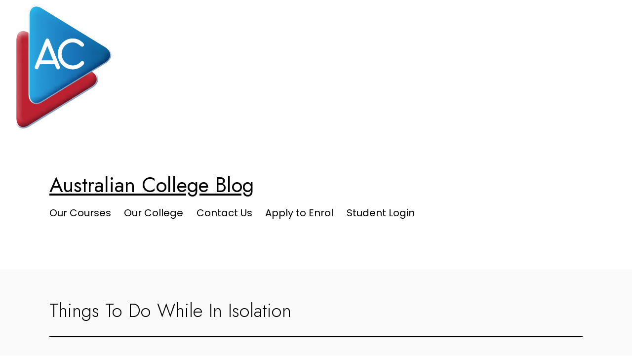

--- FILE ---
content_type: text/html; charset=UTF-8
request_url: https://blog.australiancollege.edu.au/things-to-do-while-in-isolation/
body_size: 14485
content:
<!doctype html>
<html lang="en-AU" >
<head>
	<meta charset="UTF-8" />
	<meta name="viewport" content="width=device-width, initial-scale=1" />
	    <link rel="stylesheet" href="https://www.australiancollege.edu.au/templates/australiancollege/css/australiancollege.css">
	<meta name='robots' content='noindex, nofollow' />

	<!-- This site is optimized with the Yoast SEO plugin v20.6 - https://yoast.com/wordpress/plugins/seo/ -->
	<title>Things To Do While In Isolation - Australian College Blog</title>
	<meta property="og:locale" content="en_US" />
	<meta property="og:type" content="article" />
	<meta property="og:title" content="Things To Do While In Isolation - Australian College Blog" />
	<meta property="og:description" content="Isolation requires us to stay home, not hang out with our friends, and especially not go to the pub for a beer and that weekly parmigiana special. But it&#8217;s not all doom and gloom! There are plenty of things to do at home, and our list can help inspire you. &nbsp; Exercise: Isolation Transformation! Now&hellip; Continue reading Things To Do While In Isolation" />
	<meta property="og:url" content="https://blog.australiancollege.edu.au/things-to-do-while-in-isolation/" />
	<meta property="og:site_name" content="Australian College Blog" />
	<meta property="article:published_time" content="2020-04-30T13:00:00+00:00" />
	<meta property="article:modified_time" content="2021-11-12T02:51:41+00:00" />
	<meta property="og:image" content="https://www.australiancollege.edu.au/images/blog/images/189/ThingsToWhileInIsolation-May2020-v2.png" />
	<meta name="author" content="Australian College" />
	<meta name="twitter:card" content="summary_large_image" />
	<meta name="twitter:creator" content="@auscolwpblogadmin" />
	<meta name="twitter:label1" content="Written by" />
	<meta name="twitter:data1" content="Australian College" />
	<meta name="twitter:label2" content="Est. reading time" />
	<meta name="twitter:data2" content="3 minutes" />
	<script type="application/ld+json" class="yoast-schema-graph">{"@context":"https://schema.org","@graph":[{"@type":"WebPage","@id":"https://blog.australiancollege.edu.au/things-to-do-while-in-isolation/","url":"https://blog.australiancollege.edu.au/things-to-do-while-in-isolation/","name":"Things To Do While In Isolation - Australian College Blog","isPartOf":{"@id":"https://blog.australiancollege.edu.au/#website"},"primaryImageOfPage":{"@id":"https://blog.australiancollege.edu.au/things-to-do-while-in-isolation/#primaryimage"},"image":{"@id":"https://blog.australiancollege.edu.au/things-to-do-while-in-isolation/#primaryimage"},"thumbnailUrl":"https://www.australiancollege.edu.au/images/blog/images/189/ThingsToWhileInIsolation-May2020-v2.png","datePublished":"2020-04-30T13:00:00+00:00","dateModified":"2021-11-12T02:51:41+00:00","author":{"@id":"https://blog.australiancollege.edu.au/#/schema/person/45fb5a67aad02fadb960af87923313fe"},"breadcrumb":{"@id":"https://blog.australiancollege.edu.au/things-to-do-while-in-isolation/#breadcrumb"},"inLanguage":"en-AU","potentialAction":[{"@type":"ReadAction","target":["https://blog.australiancollege.edu.au/things-to-do-while-in-isolation/"]}]},{"@type":"ImageObject","inLanguage":"en-AU","@id":"https://blog.australiancollege.edu.au/things-to-do-while-in-isolation/#primaryimage","url":"https://www.australiancollege.edu.au/images/blog/images/189/ThingsToWhileInIsolation-May2020-v2.png","contentUrl":"https://www.australiancollege.edu.au/images/blog/images/189/ThingsToWhileInIsolation-May2020-v2.png"},{"@type":"BreadcrumbList","@id":"https://blog.australiancollege.edu.au/things-to-do-while-in-isolation/#breadcrumb","itemListElement":[{"@type":"ListItem","position":1,"name":"Home","item":"https://blog.australiancollege.edu.au/"},{"@type":"ListItem","position":2,"name":"Things To Do While In Isolation"}]},{"@type":"WebSite","@id":"https://blog.australiancollege.edu.au/#website","url":"https://blog.australiancollege.edu.au/","name":"Australian College Blog","description":"","potentialAction":[{"@type":"SearchAction","target":{"@type":"EntryPoint","urlTemplate":"https://blog.australiancollege.edu.au/?s={search_term_string}"},"query-input":"required name=search_term_string"}],"inLanguage":"en-AU"},{"@type":"Person","@id":"https://blog.australiancollege.edu.au/#/schema/person/45fb5a67aad02fadb960af87923313fe","name":"Australian College","image":{"@type":"ImageObject","inLanguage":"en-AU","@id":"https://blog.australiancollege.edu.au/#/schema/person/image/","url":"https://secure.gravatar.com/avatar/b70e4eb339b434ea4e2a019c76d340fd?s=96&d=mm&r=g","contentUrl":"https://secure.gravatar.com/avatar/b70e4eb339b434ea4e2a019c76d340fd?s=96&d=mm&r=g","caption":"Australian College"},"sameAs":["https://blog.australiancollege.edu.au","https://twitter.com/auscolwpblogadmin"],"url":"https://blog.australiancollege.edu.au/author/auscolwpblogadmin/"}]}</script>
	<!-- / Yoast SEO plugin. -->


<link rel='dns-prefetch' href='//fonts.googleapis.com' />
<link rel='dns-prefetch' href='//s.w.org' />
<link href='https://fonts.gstatic.com' crossorigin rel='preconnect' />
<link rel="alternate" type="application/rss+xml" title="Australian College Blog &raquo; Feed" href="https://blog.australiancollege.edu.au/feed/" />
<link rel="alternate" type="application/rss+xml" title="Australian College Blog &raquo; Comments Feed" href="https://blog.australiancollege.edu.au/comments/feed/" />
<script>
window._wpemojiSettings = {"baseUrl":"https:\/\/s.w.org\/images\/core\/emoji\/14.0.0\/72x72\/","ext":".png","svgUrl":"https:\/\/s.w.org\/images\/core\/emoji\/14.0.0\/svg\/","svgExt":".svg","source":{"concatemoji":"https:\/\/blog.australiancollege.edu.au\/wp-includes\/js\/wp-emoji-release.min.js?ver=6.0.11"}};
/*! This file is auto-generated */
!function(e,a,t){var n,r,o,i=a.createElement("canvas"),p=i.getContext&&i.getContext("2d");function s(e,t){var a=String.fromCharCode,e=(p.clearRect(0,0,i.width,i.height),p.fillText(a.apply(this,e),0,0),i.toDataURL());return p.clearRect(0,0,i.width,i.height),p.fillText(a.apply(this,t),0,0),e===i.toDataURL()}function c(e){var t=a.createElement("script");t.src=e,t.defer=t.type="text/javascript",a.getElementsByTagName("head")[0].appendChild(t)}for(o=Array("flag","emoji"),t.supports={everything:!0,everythingExceptFlag:!0},r=0;r<o.length;r++)t.supports[o[r]]=function(e){if(!p||!p.fillText)return!1;switch(p.textBaseline="top",p.font="600 32px Arial",e){case"flag":return s([127987,65039,8205,9895,65039],[127987,65039,8203,9895,65039])?!1:!s([55356,56826,55356,56819],[55356,56826,8203,55356,56819])&&!s([55356,57332,56128,56423,56128,56418,56128,56421,56128,56430,56128,56423,56128,56447],[55356,57332,8203,56128,56423,8203,56128,56418,8203,56128,56421,8203,56128,56430,8203,56128,56423,8203,56128,56447]);case"emoji":return!s([129777,127995,8205,129778,127999],[129777,127995,8203,129778,127999])}return!1}(o[r]),t.supports.everything=t.supports.everything&&t.supports[o[r]],"flag"!==o[r]&&(t.supports.everythingExceptFlag=t.supports.everythingExceptFlag&&t.supports[o[r]]);t.supports.everythingExceptFlag=t.supports.everythingExceptFlag&&!t.supports.flag,t.DOMReady=!1,t.readyCallback=function(){t.DOMReady=!0},t.supports.everything||(n=function(){t.readyCallback()},a.addEventListener?(a.addEventListener("DOMContentLoaded",n,!1),e.addEventListener("load",n,!1)):(e.attachEvent("onload",n),a.attachEvent("onreadystatechange",function(){"complete"===a.readyState&&t.readyCallback()})),(e=t.source||{}).concatemoji?c(e.concatemoji):e.wpemoji&&e.twemoji&&(c(e.twemoji),c(e.wpemoji)))}(window,document,window._wpemojiSettings);
</script>
<style>
img.wp-smiley,
img.emoji {
	display: inline !important;
	border: none !important;
	box-shadow: none !important;
	height: 1em !important;
	width: 1em !important;
	margin: 0 0.07em !important;
	vertical-align: -0.1em !important;
	background: none !important;
	padding: 0 !important;
}
</style>
	<link rel='stylesheet' id='sbi_styles-css'  href='https://blog.australiancollege.edu.au/wp-content/plugins/instagram-feed/css/sbi-styles.min.css?ver=6.0.6' media='all' />
<link rel='stylesheet' id='wp-block-library-css'  href='https://blog.australiancollege.edu.au/wp-includes/css/dist/block-library/style.min.css?ver=6.0.11' media='all' />
<style id='wp-block-library-theme-inline-css'>
.wp-block-audio figcaption{color:#555;font-size:13px;text-align:center}.is-dark-theme .wp-block-audio figcaption{color:hsla(0,0%,100%,.65)}.wp-block-code{border:1px solid #ccc;border-radius:4px;font-family:Menlo,Consolas,monaco,monospace;padding:.8em 1em}.wp-block-embed figcaption{color:#555;font-size:13px;text-align:center}.is-dark-theme .wp-block-embed figcaption{color:hsla(0,0%,100%,.65)}.blocks-gallery-caption{color:#555;font-size:13px;text-align:center}.is-dark-theme .blocks-gallery-caption{color:hsla(0,0%,100%,.65)}.wp-block-image figcaption{color:#555;font-size:13px;text-align:center}.is-dark-theme .wp-block-image figcaption{color:hsla(0,0%,100%,.65)}.wp-block-pullquote{border-top:4px solid;border-bottom:4px solid;margin-bottom:1.75em;color:currentColor}.wp-block-pullquote__citation,.wp-block-pullquote cite,.wp-block-pullquote footer{color:currentColor;text-transform:uppercase;font-size:.8125em;font-style:normal}.wp-block-quote{border-left:.25em solid;margin:0 0 1.75em;padding-left:1em}.wp-block-quote cite,.wp-block-quote footer{color:currentColor;font-size:.8125em;position:relative;font-style:normal}.wp-block-quote.has-text-align-right{border-left:none;border-right:.25em solid;padding-left:0;padding-right:1em}.wp-block-quote.has-text-align-center{border:none;padding-left:0}.wp-block-quote.is-large,.wp-block-quote.is-style-large,.wp-block-quote.is-style-plain{border:none}.wp-block-search .wp-block-search__label{font-weight:700}:where(.wp-block-group.has-background){padding:1.25em 2.375em}.wp-block-separator.has-css-opacity{opacity:.4}.wp-block-separator{border:none;border-bottom:2px solid;margin-left:auto;margin-right:auto}.wp-block-separator.has-alpha-channel-opacity{opacity:1}.wp-block-separator:not(.is-style-wide):not(.is-style-dots){width:100px}.wp-block-separator.has-background:not(.is-style-dots){border-bottom:none;height:1px}.wp-block-separator.has-background:not(.is-style-wide):not(.is-style-dots){height:2px}.wp-block-table thead{border-bottom:3px solid}.wp-block-table tfoot{border-top:3px solid}.wp-block-table td,.wp-block-table th{padding:.5em;border:1px solid;word-break:normal}.wp-block-table figcaption{color:#555;font-size:13px;text-align:center}.is-dark-theme .wp-block-table figcaption{color:hsla(0,0%,100%,.65)}.wp-block-video figcaption{color:#555;font-size:13px;text-align:center}.is-dark-theme .wp-block-video figcaption{color:hsla(0,0%,100%,.65)}.wp-block-template-part.has-background{padding:1.25em 2.375em;margin-top:0;margin-bottom:0}
</style>
<style id='global-styles-inline-css'>
body{--wp--preset--color--black: #000000;--wp--preset--color--cyan-bluish-gray: #abb8c3;--wp--preset--color--white: #FFFFFF;--wp--preset--color--pale-pink: #f78da7;--wp--preset--color--vivid-red: #cf2e2e;--wp--preset--color--luminous-vivid-orange: #ff6900;--wp--preset--color--luminous-vivid-amber: #fcb900;--wp--preset--color--light-green-cyan: #7bdcb5;--wp--preset--color--vivid-green-cyan: #00d084;--wp--preset--color--pale-cyan-blue: #8ed1fc;--wp--preset--color--vivid-cyan-blue: #0693e3;--wp--preset--color--vivid-purple: #9b51e0;--wp--preset--color--dark-gray: #28303D;--wp--preset--color--gray: #39414D;--wp--preset--color--green: #D1E4DD;--wp--preset--color--blue: #D1DFE4;--wp--preset--color--purple: #D1D1E4;--wp--preset--color--red: #E4D1D1;--wp--preset--color--orange: #E4DAD1;--wp--preset--color--yellow: #EEEADD;--wp--preset--gradient--vivid-cyan-blue-to-vivid-purple: linear-gradient(135deg,rgba(6,147,227,1) 0%,rgb(155,81,224) 100%);--wp--preset--gradient--light-green-cyan-to-vivid-green-cyan: linear-gradient(135deg,rgb(122,220,180) 0%,rgb(0,208,130) 100%);--wp--preset--gradient--luminous-vivid-amber-to-luminous-vivid-orange: linear-gradient(135deg,rgba(252,185,0,1) 0%,rgba(255,105,0,1) 100%);--wp--preset--gradient--luminous-vivid-orange-to-vivid-red: linear-gradient(135deg,rgba(255,105,0,1) 0%,rgb(207,46,46) 100%);--wp--preset--gradient--very-light-gray-to-cyan-bluish-gray: linear-gradient(135deg,rgb(238,238,238) 0%,rgb(169,184,195) 100%);--wp--preset--gradient--cool-to-warm-spectrum: linear-gradient(135deg,rgb(74,234,220) 0%,rgb(151,120,209) 20%,rgb(207,42,186) 40%,rgb(238,44,130) 60%,rgb(251,105,98) 80%,rgb(254,248,76) 100%);--wp--preset--gradient--blush-light-purple: linear-gradient(135deg,rgb(255,206,236) 0%,rgb(152,150,240) 100%);--wp--preset--gradient--blush-bordeaux: linear-gradient(135deg,rgb(254,205,165) 0%,rgb(254,45,45) 50%,rgb(107,0,62) 100%);--wp--preset--gradient--luminous-dusk: linear-gradient(135deg,rgb(255,203,112) 0%,rgb(199,81,192) 50%,rgb(65,88,208) 100%);--wp--preset--gradient--pale-ocean: linear-gradient(135deg,rgb(255,245,203) 0%,rgb(182,227,212) 50%,rgb(51,167,181) 100%);--wp--preset--gradient--electric-grass: linear-gradient(135deg,rgb(202,248,128) 0%,rgb(113,206,126) 100%);--wp--preset--gradient--midnight: linear-gradient(135deg,rgb(2,3,129) 0%,rgb(40,116,252) 100%);--wp--preset--gradient--purple-to-yellow: linear-gradient(160deg, #D1D1E4 0%, #EEEADD 100%);--wp--preset--gradient--yellow-to-purple: linear-gradient(160deg, #EEEADD 0%, #D1D1E4 100%);--wp--preset--gradient--green-to-yellow: linear-gradient(160deg, #D1E4DD 0%, #EEEADD 100%);--wp--preset--gradient--yellow-to-green: linear-gradient(160deg, #EEEADD 0%, #D1E4DD 100%);--wp--preset--gradient--red-to-yellow: linear-gradient(160deg, #E4D1D1 0%, #EEEADD 100%);--wp--preset--gradient--yellow-to-red: linear-gradient(160deg, #EEEADD 0%, #E4D1D1 100%);--wp--preset--gradient--purple-to-red: linear-gradient(160deg, #D1D1E4 0%, #E4D1D1 100%);--wp--preset--gradient--red-to-purple: linear-gradient(160deg, #E4D1D1 0%, #D1D1E4 100%);--wp--preset--duotone--dark-grayscale: url('#wp-duotone-dark-grayscale');--wp--preset--duotone--grayscale: url('#wp-duotone-grayscale');--wp--preset--duotone--purple-yellow: url('#wp-duotone-purple-yellow');--wp--preset--duotone--blue-red: url('#wp-duotone-blue-red');--wp--preset--duotone--midnight: url('#wp-duotone-midnight');--wp--preset--duotone--magenta-yellow: url('#wp-duotone-magenta-yellow');--wp--preset--duotone--purple-green: url('#wp-duotone-purple-green');--wp--preset--duotone--blue-orange: url('#wp-duotone-blue-orange');--wp--preset--font-size--small: 18px;--wp--preset--font-size--medium: 20px;--wp--preset--font-size--large: 24px;--wp--preset--font-size--x-large: 42px;--wp--preset--font-size--extra-small: 16px;--wp--preset--font-size--normal: 20px;--wp--preset--font-size--extra-large: 40px;--wp--preset--font-size--huge: 96px;--wp--preset--font-size--gigantic: 144px;}.has-black-color{color: var(--wp--preset--color--black) !important;}.has-cyan-bluish-gray-color{color: var(--wp--preset--color--cyan-bluish-gray) !important;}.has-white-color{color: var(--wp--preset--color--white) !important;}.has-pale-pink-color{color: var(--wp--preset--color--pale-pink) !important;}.has-vivid-red-color{color: var(--wp--preset--color--vivid-red) !important;}.has-luminous-vivid-orange-color{color: var(--wp--preset--color--luminous-vivid-orange) !important;}.has-luminous-vivid-amber-color{color: var(--wp--preset--color--luminous-vivid-amber) !important;}.has-light-green-cyan-color{color: var(--wp--preset--color--light-green-cyan) !important;}.has-vivid-green-cyan-color{color: var(--wp--preset--color--vivid-green-cyan) !important;}.has-pale-cyan-blue-color{color: var(--wp--preset--color--pale-cyan-blue) !important;}.has-vivid-cyan-blue-color{color: var(--wp--preset--color--vivid-cyan-blue) !important;}.has-vivid-purple-color{color: var(--wp--preset--color--vivid-purple) !important;}.has-black-background-color{background-color: var(--wp--preset--color--black) !important;}.has-cyan-bluish-gray-background-color{background-color: var(--wp--preset--color--cyan-bluish-gray) !important;}.has-white-background-color{background-color: var(--wp--preset--color--white) !important;}.has-pale-pink-background-color{background-color: var(--wp--preset--color--pale-pink) !important;}.has-vivid-red-background-color{background-color: var(--wp--preset--color--vivid-red) !important;}.has-luminous-vivid-orange-background-color{background-color: var(--wp--preset--color--luminous-vivid-orange) !important;}.has-luminous-vivid-amber-background-color{background-color: var(--wp--preset--color--luminous-vivid-amber) !important;}.has-light-green-cyan-background-color{background-color: var(--wp--preset--color--light-green-cyan) !important;}.has-vivid-green-cyan-background-color{background-color: var(--wp--preset--color--vivid-green-cyan) !important;}.has-pale-cyan-blue-background-color{background-color: var(--wp--preset--color--pale-cyan-blue) !important;}.has-vivid-cyan-blue-background-color{background-color: var(--wp--preset--color--vivid-cyan-blue) !important;}.has-vivid-purple-background-color{background-color: var(--wp--preset--color--vivid-purple) !important;}.has-black-border-color{border-color: var(--wp--preset--color--black) !important;}.has-cyan-bluish-gray-border-color{border-color: var(--wp--preset--color--cyan-bluish-gray) !important;}.has-white-border-color{border-color: var(--wp--preset--color--white) !important;}.has-pale-pink-border-color{border-color: var(--wp--preset--color--pale-pink) !important;}.has-vivid-red-border-color{border-color: var(--wp--preset--color--vivid-red) !important;}.has-luminous-vivid-orange-border-color{border-color: var(--wp--preset--color--luminous-vivid-orange) !important;}.has-luminous-vivid-amber-border-color{border-color: var(--wp--preset--color--luminous-vivid-amber) !important;}.has-light-green-cyan-border-color{border-color: var(--wp--preset--color--light-green-cyan) !important;}.has-vivid-green-cyan-border-color{border-color: var(--wp--preset--color--vivid-green-cyan) !important;}.has-pale-cyan-blue-border-color{border-color: var(--wp--preset--color--pale-cyan-blue) !important;}.has-vivid-cyan-blue-border-color{border-color: var(--wp--preset--color--vivid-cyan-blue) !important;}.has-vivid-purple-border-color{border-color: var(--wp--preset--color--vivid-purple) !important;}.has-vivid-cyan-blue-to-vivid-purple-gradient-background{background: var(--wp--preset--gradient--vivid-cyan-blue-to-vivid-purple) !important;}.has-light-green-cyan-to-vivid-green-cyan-gradient-background{background: var(--wp--preset--gradient--light-green-cyan-to-vivid-green-cyan) !important;}.has-luminous-vivid-amber-to-luminous-vivid-orange-gradient-background{background: var(--wp--preset--gradient--luminous-vivid-amber-to-luminous-vivid-orange) !important;}.has-luminous-vivid-orange-to-vivid-red-gradient-background{background: var(--wp--preset--gradient--luminous-vivid-orange-to-vivid-red) !important;}.has-very-light-gray-to-cyan-bluish-gray-gradient-background{background: var(--wp--preset--gradient--very-light-gray-to-cyan-bluish-gray) !important;}.has-cool-to-warm-spectrum-gradient-background{background: var(--wp--preset--gradient--cool-to-warm-spectrum) !important;}.has-blush-light-purple-gradient-background{background: var(--wp--preset--gradient--blush-light-purple) !important;}.has-blush-bordeaux-gradient-background{background: var(--wp--preset--gradient--blush-bordeaux) !important;}.has-luminous-dusk-gradient-background{background: var(--wp--preset--gradient--luminous-dusk) !important;}.has-pale-ocean-gradient-background{background: var(--wp--preset--gradient--pale-ocean) !important;}.has-electric-grass-gradient-background{background: var(--wp--preset--gradient--electric-grass) !important;}.has-midnight-gradient-background{background: var(--wp--preset--gradient--midnight) !important;}.has-small-font-size{font-size: var(--wp--preset--font-size--small) !important;}.has-medium-font-size{font-size: var(--wp--preset--font-size--medium) !important;}.has-large-font-size{font-size: var(--wp--preset--font-size--large) !important;}.has-x-large-font-size{font-size: var(--wp--preset--font-size--x-large) !important;}
</style>
<link rel='stylesheet' id='twenty-twenty-one-style-css'  href='https://blog.australiancollege.edu.au/wp-content/themes/twentytwentyone/style.css?ver=1.0.0' media='all' />
<style id='twenty-twenty-one-style-inline-css'>
:root{--global--color-background: #ffffff;--global--color-primary: #000;--global--color-secondary: #000;--button--color-background: #000;--button--color-text-hover: #000;}
</style>
<link rel='stylesheet' id='australian-college-style-css'  href='https://blog.australiancollege.edu.au/wp-content/themes/australiancollege/style.css?ver=1.0.0' media='all' />
<link rel='stylesheet' id='twenty-twenty-one-print-style-css'  href='https://blog.australiancollege.edu.au/wp-content/themes/twentytwentyone/assets/css/print.css?ver=1.0.0' media='print' />
<link rel='stylesheet' id='olympus-google-fonts-css'  href='https://fonts.googleapis.com/css?family=Poppins%3A100%2C200%2C300%2C400%2C500%2C600%2C700%2C800%2C900%2C100i%2C200i%2C300i%2C400i%2C500i%2C600i%2C700i%2C800i%2C900i%7CJost%3A100%2C200%2C300%2C400%2C500%2C600%2C700%2C800%2C900%2C100i%2C200i%2C300i%2C400i%2C500i%2C600i%2C700i%2C800i%2C900i&#038;display=swap&#038;subset=all&#038;ver=3.0.20' media='all' />
<link rel="https://api.w.org/" href="https://blog.australiancollege.edu.au/wp-json/" /><link rel="alternate" type="application/json" href="https://blog.australiancollege.edu.au/wp-json/wp/v2/posts/212" /><link rel="EditURI" type="application/rsd+xml" title="RSD" href="https://blog.australiancollege.edu.au/xmlrpc.php?rsd" />
<link rel="wlwmanifest" type="application/wlwmanifest+xml" href="https://blog.australiancollege.edu.au/wp-includes/wlwmanifest.xml" /> 
<meta name="generator" content="WordPress 6.0.11" />
<link rel='shortlink' href='https://blog.australiancollege.edu.au/?p=212' />
<link rel="alternate" type="application/json+oembed" href="https://blog.australiancollege.edu.au/wp-json/oembed/1.0/embed?url=https%3A%2F%2Fblog.australiancollege.edu.au%2Fthings-to-do-while-in-isolation%2F" />
<link rel="alternate" type="text/xml+oembed" href="https://blog.australiancollege.edu.au/wp-json/oembed/1.0/embed?url=https%3A%2F%2Fblog.australiancollege.edu.au%2Fthings-to-do-while-in-isolation%2F&#038;format=xml" />
<style id="custom-background-css">
body.custom-background { background-color: #ffffff; }
</style>
	<link rel="icon" href="https://blog.australiancollege.edu.au/wp-content/uploads/2021/07/cropped-AC-325x325-1-32x32.png" sizes="32x32" />
<link rel="icon" href="https://blog.australiancollege.edu.au/wp-content/uploads/2021/07/cropped-AC-325x325-1-192x192.png" sizes="192x192" />
<link rel="apple-touch-icon" href="https://blog.australiancollege.edu.au/wp-content/uploads/2021/07/cropped-AC-325x325-1-180x180.png" />
<meta name="msapplication-TileImage" content="https://blog.australiancollege.edu.au/wp-content/uploads/2021/07/cropped-AC-325x325-1-270x270.png" />
		<style id="wp-custom-css">
			.post p {
	font-size: 0.8em;
	line-height:1.8;}

.post ul { 
	margin: 0; 
	padding: 0 30px;line-height:1.8;}

.post li {
	font-size: 0.8em;
	margin: 0;}		</style>
			<!-- Fonts Plugin CSS - https://fontsplugin.com/ -->
	<style>
		:root {
--font-base: Poppins;
--font-headings: Jost;
--font-input: Poppins;
}
body, #content, .entry-content, .post-content, .page-content, .post-excerpt, .entry-summary, .entry-excerpt, .widget-area, .widget, .sidebar, #sidebar, footer, .footer, #footer, .site-footer {
font-family: "Poppins" !important;
 }
#site-title, .site-title, #site-title a, .site-title a, .entry-title, .entry-title a, h1, h2, h3, h4, h5, h6, .widget-title {
font-family: "Jost" !important;
 }
button, .button, input, select, textarea, .wp-block-button, .wp-block-button__link {
font-family: "Poppins" !important;
 }
.entry-content, .entry-content p, .post-content, .page-content, .post-excerpt, .entry-summary, .entry-excerpt, .excerpt, .excerpt p, .type-post p, .type-page p {
font-family: "Poppins" !important;
 }
	</style>
	<!-- Fonts Plugin CSS -->
	</head>

<body class="post-template-default single single-post postid-212 single-format-standard custom-background wp-embed-responsive is-light-theme has-background-white no-js singular has-main-navigation">
<svg xmlns="http://www.w3.org/2000/svg" viewBox="0 0 0 0" width="0" height="0" focusable="false" role="none" style="visibility: hidden; position: absolute; left: -9999px; overflow: hidden;" ><defs><filter id="wp-duotone-dark-grayscale"><feColorMatrix color-interpolation-filters="sRGB" type="matrix" values=" .299 .587 .114 0 0 .299 .587 .114 0 0 .299 .587 .114 0 0 .299 .587 .114 0 0 " /><feComponentTransfer color-interpolation-filters="sRGB" ><feFuncR type="table" tableValues="0 0.49803921568627" /><feFuncG type="table" tableValues="0 0.49803921568627" /><feFuncB type="table" tableValues="0 0.49803921568627" /><feFuncA type="table" tableValues="1 1" /></feComponentTransfer><feComposite in2="SourceGraphic" operator="in" /></filter></defs></svg><svg xmlns="http://www.w3.org/2000/svg" viewBox="0 0 0 0" width="0" height="0" focusable="false" role="none" style="visibility: hidden; position: absolute; left: -9999px; overflow: hidden;" ><defs><filter id="wp-duotone-grayscale"><feColorMatrix color-interpolation-filters="sRGB" type="matrix" values=" .299 .587 .114 0 0 .299 .587 .114 0 0 .299 .587 .114 0 0 .299 .587 .114 0 0 " /><feComponentTransfer color-interpolation-filters="sRGB" ><feFuncR type="table" tableValues="0 1" /><feFuncG type="table" tableValues="0 1" /><feFuncB type="table" tableValues="0 1" /><feFuncA type="table" tableValues="1 1" /></feComponentTransfer><feComposite in2="SourceGraphic" operator="in" /></filter></defs></svg><svg xmlns="http://www.w3.org/2000/svg" viewBox="0 0 0 0" width="0" height="0" focusable="false" role="none" style="visibility: hidden; position: absolute; left: -9999px; overflow: hidden;" ><defs><filter id="wp-duotone-purple-yellow"><feColorMatrix color-interpolation-filters="sRGB" type="matrix" values=" .299 .587 .114 0 0 .299 .587 .114 0 0 .299 .587 .114 0 0 .299 .587 .114 0 0 " /><feComponentTransfer color-interpolation-filters="sRGB" ><feFuncR type="table" tableValues="0.54901960784314 0.98823529411765" /><feFuncG type="table" tableValues="0 1" /><feFuncB type="table" tableValues="0.71764705882353 0.25490196078431" /><feFuncA type="table" tableValues="1 1" /></feComponentTransfer><feComposite in2="SourceGraphic" operator="in" /></filter></defs></svg><svg xmlns="http://www.w3.org/2000/svg" viewBox="0 0 0 0" width="0" height="0" focusable="false" role="none" style="visibility: hidden; position: absolute; left: -9999px; overflow: hidden;" ><defs><filter id="wp-duotone-blue-red"><feColorMatrix color-interpolation-filters="sRGB" type="matrix" values=" .299 .587 .114 0 0 .299 .587 .114 0 0 .299 .587 .114 0 0 .299 .587 .114 0 0 " /><feComponentTransfer color-interpolation-filters="sRGB" ><feFuncR type="table" tableValues="0 1" /><feFuncG type="table" tableValues="0 0.27843137254902" /><feFuncB type="table" tableValues="0.5921568627451 0.27843137254902" /><feFuncA type="table" tableValues="1 1" /></feComponentTransfer><feComposite in2="SourceGraphic" operator="in" /></filter></defs></svg><svg xmlns="http://www.w3.org/2000/svg" viewBox="0 0 0 0" width="0" height="0" focusable="false" role="none" style="visibility: hidden; position: absolute; left: -9999px; overflow: hidden;" ><defs><filter id="wp-duotone-midnight"><feColorMatrix color-interpolation-filters="sRGB" type="matrix" values=" .299 .587 .114 0 0 .299 .587 .114 0 0 .299 .587 .114 0 0 .299 .587 .114 0 0 " /><feComponentTransfer color-interpolation-filters="sRGB" ><feFuncR type="table" tableValues="0 0" /><feFuncG type="table" tableValues="0 0.64705882352941" /><feFuncB type="table" tableValues="0 1" /><feFuncA type="table" tableValues="1 1" /></feComponentTransfer><feComposite in2="SourceGraphic" operator="in" /></filter></defs></svg><svg xmlns="http://www.w3.org/2000/svg" viewBox="0 0 0 0" width="0" height="0" focusable="false" role="none" style="visibility: hidden; position: absolute; left: -9999px; overflow: hidden;" ><defs><filter id="wp-duotone-magenta-yellow"><feColorMatrix color-interpolation-filters="sRGB" type="matrix" values=" .299 .587 .114 0 0 .299 .587 .114 0 0 .299 .587 .114 0 0 .299 .587 .114 0 0 " /><feComponentTransfer color-interpolation-filters="sRGB" ><feFuncR type="table" tableValues="0.78039215686275 1" /><feFuncG type="table" tableValues="0 0.94901960784314" /><feFuncB type="table" tableValues="0.35294117647059 0.47058823529412" /><feFuncA type="table" tableValues="1 1" /></feComponentTransfer><feComposite in2="SourceGraphic" operator="in" /></filter></defs></svg><svg xmlns="http://www.w3.org/2000/svg" viewBox="0 0 0 0" width="0" height="0" focusable="false" role="none" style="visibility: hidden; position: absolute; left: -9999px; overflow: hidden;" ><defs><filter id="wp-duotone-purple-green"><feColorMatrix color-interpolation-filters="sRGB" type="matrix" values=" .299 .587 .114 0 0 .299 .587 .114 0 0 .299 .587 .114 0 0 .299 .587 .114 0 0 " /><feComponentTransfer color-interpolation-filters="sRGB" ><feFuncR type="table" tableValues="0.65098039215686 0.40392156862745" /><feFuncG type="table" tableValues="0 1" /><feFuncB type="table" tableValues="0.44705882352941 0.4" /><feFuncA type="table" tableValues="1 1" /></feComponentTransfer><feComposite in2="SourceGraphic" operator="in" /></filter></defs></svg><svg xmlns="http://www.w3.org/2000/svg" viewBox="0 0 0 0" width="0" height="0" focusable="false" role="none" style="visibility: hidden; position: absolute; left: -9999px; overflow: hidden;" ><defs><filter id="wp-duotone-blue-orange"><feColorMatrix color-interpolation-filters="sRGB" type="matrix" values=" .299 .587 .114 0 0 .299 .587 .114 0 0 .299 .587 .114 0 0 .299 .587 .114 0 0 " /><feComponentTransfer color-interpolation-filters="sRGB" ><feFuncR type="table" tableValues="0.098039215686275 1" /><feFuncG type="table" tableValues="0 0.66274509803922" /><feFuncB type="table" tableValues="0.84705882352941 0.41960784313725" /><feFuncA type="table" tableValues="1 1" /></feComponentTransfer><feComposite in2="SourceGraphic" operator="in" /></filter></defs></svg><div id="page" class="site">
    <a class="skip-link screen-reader-text" href="#content">Skip to content</a>
    <div class="h-menu">
        <div class="h-menu-container">
            <div class="h-logo-container">
                <a href="https://www.australiancollege.edu.au" target="_blank"><img src="https://blog.australiancollege.edu.au/wp-content/uploads/2021/08/Australian-College-Logo.webp" alt="Australian College" class="h-logo"></a>
            </div>
            <div class="h-megamenu-container">
			    <div id="js-mainnav" class="clearfix megamenu horizontal left blackwhite"></div>
	
<header id="masthead" class="site-header has-title-and-tagline has-menu" role="banner">

	

<div class="site-branding">

	
						<p class="site-title"><a href="https://blog.australiancollege.edu.au/">Australian College Blog</a></p>
			
	</div><!-- .site-branding -->
	
	<nav id="site-navigation" class="primary-navigation" role="navigation" aria-label="Primary menu">
		<div class="menu-button-container">
			<button id="primary-mobile-menu" class="button" aria-controls="primary-menu-list" aria-expanded="false">
				<span class="dropdown-icon open">Menu					<svg class="svg-icon" width="24" height="24" aria-hidden="true" role="img" focusable="false" viewBox="0 0 24 24" fill="none" xmlns="http://www.w3.org/2000/svg"><path fill-rule="evenodd" clip-rule="evenodd" d="M4.5 6H19.5V7.5H4.5V6ZM4.5 12H19.5V13.5H4.5V12ZM19.5 18H4.5V19.5H19.5V18Z" fill="currentColor"/></svg>				</span>
				<span class="dropdown-icon close">Close					<svg class="svg-icon" width="24" height="24" aria-hidden="true" role="img" focusable="false" viewBox="0 0 24 24" fill="none" xmlns="http://www.w3.org/2000/svg"><path fill-rule="evenodd" clip-rule="evenodd" d="M12 10.9394L5.53033 4.46973L4.46967 5.53039L10.9393 12.0001L4.46967 18.4697L5.53033 19.5304L12 13.0607L18.4697 19.5304L19.5303 18.4697L13.0607 12.0001L19.5303 5.53039L18.4697 4.46973L12 10.9394Z" fill="currentColor"/></svg>				</span>
			</button><!-- #primary-mobile-menu -->
		</div><!-- .menu-button-container -->
		<div class="primary-menu-container"><ul id="primary-menu-list" class="menu-wrapper"><li id="menu-item-241" class="menu-item menu-item-type-custom menu-item-object-custom menu-item-241"><a href="https://www.australiancollege.edu.au/courses">Our Courses</a></li>
<li id="menu-item-243" class="menu-item menu-item-type-custom menu-item-object-custom menu-item-243"><a href="https://www.australiancollege.edu.au/our-college">Our College</a></li>
<li id="menu-item-244" class="menu-item menu-item-type-custom menu-item-object-custom menu-item-244"><a href="https://www.australiancollege.edu.au/contact-us">Contact Us</a></li>
<li id="menu-item-245" class="menu-item menu-item-type-custom menu-item-object-custom menu-item-245"><a href="https://www.australiancollege.edu.au/online-enrolment-form">Apply to Enrol</a></li>
<li id="menu-item-249" class="menu-item menu-item-type-custom menu-item-object-custom menu-item-249"><a href="https://www.australiancollege.edu.au/our-college#current-students">Student Login</a></li>
</ul></div>	</nav><!-- #site-navigation -->

</header><!-- #masthead -->
    <div id="content" class="site-content">
	    <div id="primary" class="content-area">
		    <main id="main" class="site-main" role="main">

<article id="post-212" class="post-212 post type-post status-publish format-standard hentry category-australiancollege entry">

	<header class="entry-header alignwide">
		<h1 class="entry-title">Things To Do While In Isolation</h1>			</header><!-- .entry-header -->

	<div class="entry-content">
		<p style="line-height: 1.38; margin-top: 0pt; margin-bottom: 0pt;" dir="ltr"><span style="font-size: 12pt; font-family: 'Helvetica Neue',sans-serif; color: #000000; background-color: transparent; font-weight: 300; font-style: normal; font-variant: normal; text-decoration: none; vertical-align: baseline; white-space: pre-wrap;"><img src="https://www.australiancollege.edu.au/images/blog/images/189/ThingsToWhileInIsolation-May2020-v2.png" border="0" alt="ThingsToWhileInIsolation-May2020-v2.png" title="ThingsToWhileInIsolation-May2020-v2.png" style="display: block; margin-left: auto; margin-right: auto;" /></span></p>
<p style="line-height: 1.38; margin-top: 0pt; margin-bottom: 0pt;" dir="ltr"><span style="font-size: 12pt; font-family: 'Helvetica Neue',sans-serif; color: #000000; background-color: transparent; font-weight: 300; font-style: normal; font-variant: normal; text-decoration: none; vertical-align: baseline; white-space: pre-wrap;"></p>
<p></span></p>
<p style="line-height: 1.6560000000000001; margin-top: 0pt; margin-bottom: 0pt;" dir="ltr"><span style="font-size: 12pt; font-family: 'Helvetica Neue', sans-serif; color: #000000; background-color: transparent; font-weight: 300; font-style: normal; font-variant-ligatures: normal; font-variant-caps: normal; font-variant-east-asian: normal; font-variant-position: normal; text-decoration: none; vertical-align: baseline; white-space: pre-wrap;">Isolation requires us to stay home, not hang out with our friends, and especially not go to the pub for a beer and that weekly parmigiana special. But it&#8217;s not all doom and gloom! There are plenty of things to do at home, and our list can help inspire you.</span></p>
<p style="line-height: 1.38; margin-top: 0pt; margin-bottom: 0pt;" dir="ltr"><span style="font-size: 12pt; font-family: 'Helvetica Neue',sans-serif; color: #000000; background-color: transparent; font-weight: 300; font-style: normal; font-variant: normal; text-decoration: none; vertical-align: baseline; white-space: pre-wrap;"><strong id="docs-internal-guid-1e39c0db-7fff-0496-d973-181b9ad5de3d" style="caret-color: #000000; color: #000000; font-style: normal; font-variant-caps: normal; letter-spacing: normal; orphans: auto; text-align: start; text-indent: 0px; text-transform: none; white-space: normal; widows: auto; word-spacing: 0px; -webkit-text-size-adjust: auto; -webkit-text-stroke-width: 0px; text-decoration: none; font-weight: normal;">&nbsp;</strong></span></p>
<p style="line-height: 1.38; margin-top: 0pt; margin-bottom: 0pt;" dir="ltr"><span style="font-size: 12pt; font-family: 'Helvetica Neue', sans-serif; color: #000000; background-color: transparent; font-weight: 300; font-style: normal; font-variant-ligatures: normal; font-variant-caps: normal; font-variant-east-asian: normal; font-variant-position: normal; text-decoration: none; vertical-align: baseline; white-space: pre-wrap;"><strong>Exercise:</strong> Isolation Transformation! Now is the perfect time to get moving and &#8220;˜wow&#8217; your colleagues, family members and friends. If you don&#8217;t have access to gym equipment, don&#8217;t stress! All you need is a water bottle, sweat towel, space on the floor to move and your own body weight. Lunges, push ups, sit ups, squats, plank, star jumps, you get the idea.&nbsp;</span></p>
<p style="line-height: 1.38; margin-top: 0pt; margin-bottom: 0pt;" dir="ltr"><span style="font-size: 12pt; font-family: 'Helvetica Neue',sans-serif; color: #000000; background-color: transparent; font-weight: 300; font-style: normal; font-variant: normal; text-decoration: none; vertical-align: baseline; white-space: pre-wrap;"><strong style="caret-color: #000000; color: #000000; font-style: normal; font-variant-caps: normal; letter-spacing: normal; orphans: auto; text-align: start; text-indent: 0px; text-transform: none; white-space: normal; widows: auto; word-spacing: 0px; -webkit-text-size-adjust: auto; -webkit-text-stroke-width: 0px; text-decoration: none; font-weight: normal;">&nbsp;</strong></span></p>
<p style="line-height: 1.38; margin-top: 0pt; margin-bottom: 0pt;" dir="ltr"><span style="font-size: 12pt; font-family: 'Helvetica Neue', sans-serif; color: #000000; background-color: transparent; font-weight: 300; font-style: normal; font-variant-ligatures: normal; font-variant-caps: normal; font-variant-east-asian: normal; font-variant-position: normal; text-decoration: none; vertical-align: baseline; white-space: pre-wrap;"><strong>Do a clean out:</strong> Out with the old, in the with new! Isolation is the perfect time to go through your wardrobe and clear out those &#8220;why did I buy this&#8221; &#8220;I&#8217;ve never worn that&#8221; &#8220;these don&#8217;t fit me&#8221; items. If you haven&#8217;t worn it in over a year, it&#8217;s time to move it on!&nbsp;</span></p>
<p style="line-height: 1.38; margin-top: 0pt; margin-bottom: 0pt;" dir="ltr"><span style="font-size: 12pt; font-family: 'Helvetica Neue',sans-serif; color: #000000; background-color: transparent; font-weight: 300; font-style: normal; font-variant: normal; text-decoration: none; vertical-align: baseline; white-space: pre-wrap;"><strong style="caret-color: #000000; color: #000000; font-style: normal; font-variant-caps: normal; letter-spacing: normal; orphans: auto; text-align: start; text-indent: 0px; text-transform: none; white-space: normal; widows: auto; word-spacing: 0px; -webkit-text-size-adjust: auto; -webkit-text-stroke-width: 0px; text-decoration: none; font-weight: normal;">&nbsp;</strong></span></p>
<p style="line-height: 1.38; margin-top: 0pt; margin-bottom: 0pt;" dir="ltr"><span style="font-size: 12pt; font-family: 'Helvetica Neue', sans-serif; color: #000000; background-color: transparent; font-weight: 300; font-style: normal; font-variant-ligatures: normal; font-variant-caps: normal; font-variant-east-asian: normal; font-variant-position: normal; text-decoration: none; vertical-align: baseline; white-space: pre-wrap;"><strong>Do an online course:</strong> Lots of time spent at home has created the perfect opportunity to study online! Now is the time to develop your knowledge and skills and get qualified. Whether it&#8217;s for work or hobby purposes, online study provides safe learning from the comfort of your own home.&nbsp;</span></p>
<p style="line-height: 1.38; margin-top: 0pt; margin-bottom: 0pt;" dir="ltr"><span style="font-size: 12pt; font-family: 'Helvetica Neue',sans-serif; color: #000000; background-color: transparent; font-weight: 300; font-style: normal; font-variant: normal; text-decoration: none; vertical-align: baseline; white-space: pre-wrap;"><strong style="caret-color: #000000; color: #000000; font-style: normal; font-variant-caps: normal; letter-spacing: normal; orphans: auto; text-align: start; text-indent: 0px; text-transform: none; white-space: normal; widows: auto; word-spacing: 0px; -webkit-text-size-adjust: auto; -webkit-text-stroke-width: 0px; text-decoration: none; font-weight: normal;">&nbsp;</strong></span></p>
<p style="line-height: 1.38; margin-top: 0pt; margin-bottom: 0pt;" dir="ltr"><span style="font-size: 12pt; font-family: 'Helvetica Neue', sans-serif; color: #000000; background-color: transparent; font-weight: 300; font-style: normal; font-variant-ligatures: normal; font-variant-caps: normal; font-variant-east-asian: normal; font-variant-position: normal; text-decoration: none; vertical-align: baseline; white-space: pre-wrap;"><strong>Get crafty:</strong> Want to catch up with friends but still maintain isolation? Host a &#8220;˜cork and canvas&#8217; or &#8220;˜sip and paint&#8217; on </span><span style="font-size: 12pt; font-family: 'Helvetica Neue', sans-serif; color: #000000; background-color: transparent; font-weight: 300; font-style: italic; font-variant-ligatures: normal; font-variant-caps: normal; font-variant-east-asian: normal; font-variant-position: normal; text-decoration: none; vertical-align: baseline; white-space: pre-wrap;">Zoom</span><span style="font-size: 12pt; font-family: 'Helvetica Neue', sans-serif; color: #000000; background-color: transparent; font-weight: 300; font-style: normal; font-variant-ligatures: normal; font-variant-caps: normal; font-variant-east-asian: normal; font-variant-position: normal; text-decoration: none; vertical-align: baseline; white-space: pre-wrap;">! Get yourself some paints, brushes and a canvas (oh and some wine of course), then create a Zoom video call, where everyone can see each other and paint at the same time. Imagine a paint class online, where everyone is trying to paint the same thing at the same time. There are plenty of examples online or come up with your own canvas idea for everyone to paint (don&#8217;t forget what steps you took so you can share it with your friends).&nbsp;</span></p>
<p style="line-height: 1.38; margin-top: 0pt; margin-bottom: 0pt;" dir="ltr"><span style="font-size: 12pt; font-family: 'Helvetica Neue',sans-serif; color: #000000; background-color: transparent; font-weight: 300; font-style: normal; font-variant: normal; text-decoration: none; vertical-align: baseline; white-space: pre-wrap;"><strong style="caret-color: #000000; color: #000000; font-style: normal; font-variant-caps: normal; letter-spacing: normal; orphans: auto; text-align: start; text-indent: 0px; text-transform: none; white-space: normal; widows: auto; word-spacing: 0px; -webkit-text-size-adjust: auto; -webkit-text-stroke-width: 0px; text-decoration: none; font-weight: normal;">&nbsp;</strong></span></p>
<p style="line-height: 1.38; margin-top: 0pt; margin-bottom: 0pt;" dir="ltr"><span style="font-size: 12pt; font-family: 'Helvetica Neue', sans-serif; color: #000000; background-color: transparent; font-weight: 300; font-style: normal; font-variant-ligatures: normal; font-variant-caps: normal; font-variant-east-asian: normal; font-variant-position: normal; text-decoration: none; vertical-align: baseline; white-space: pre-wrap;"><strong>Self-care:</strong> Treat yo self! Face masks, nail polish, bubble baths, tanning, hair treatment, exfoliating, eyebrow tints, the list goes on! Take some time out to relax and nourish your body. You don&#8217;t have to spend money on expensive products, there are plenty of DIY recipes online.&nbsp;</span></p>
<p style="line-height: 1.38; margin-top: 0pt; margin-bottom: 0pt;" dir="ltr"><span style="font-size: 12pt; font-family: 'Helvetica Neue',sans-serif; color: #000000; background-color: transparent; font-weight: 300; font-style: normal; font-variant: normal; text-decoration: none; vertical-align: baseline; white-space: pre-wrap;"><strong style="caret-color: #000000; color: #000000; font-style: normal; font-variant-caps: normal; letter-spacing: normal; orphans: auto; text-align: start; text-indent: 0px; text-transform: none; white-space: normal; widows: auto; word-spacing: 0px; -webkit-text-size-adjust: auto; -webkit-text-stroke-width: 0px; text-decoration: none; font-weight: normal;">&nbsp;</strong></span></p>
<p style="line-height: 1.38; margin-top: 0pt; margin-bottom: 0pt;" dir="ltr"><span style="font-size: 12pt; font-family: 'Helvetica Neue', sans-serif; color: #000000; background-color: transparent; font-weight: 300; font-style: normal; font-variant-ligatures: normal; font-variant-caps: normal; font-variant-east-asian: normal; font-variant-position: normal; text-decoration: none; vertical-align: baseline; white-space: pre-wrap;"><strong>Learn a new language:</strong> Hola! Those countless mind-numbing hours of sitting around with nothing to do&#8230; GONE! Check out an app called &#8220;˜Duolingo&#8217; which is fun, interactive and educational. Allow the notifications to pop up and you&#8217;ll be reminded to use the app daily; you&#8217;ll be on your way to fluency in no time.</span></p>
<p style="line-height: 1.38; margin-top: 0pt; margin-bottom: 0pt;" dir="ltr">&nbsp;</p>
<div>&nbsp;</div>
<hr />
<p><span id="docs-internal-guid-4344f784-7fff-cf9a-8880-89c7d5e1bc96"><span style="font-size: 12pt; font-family: 'Helvetica Neue', sans-serif; color: #000000; background-color: transparent; font-weight: bold; font-variant-numeric: normal; font-variant-east-asian: normal; vertical-align: baseline; white-space: pre-wrap;">Discover Safe Online Learning with Australian College</span></span></p>
<p style="line-height: 1.38; margin-top: 0pt; margin-bottom: 0pt;" dir="ltr"><strong style="caret-color: #000000; color: #000000; font-style: normal; font-variant-caps: normal; letter-spacing: normal; orphans: auto; text-align: start; text-indent: 0px; text-transform: none; white-space: normal; widows: auto; word-spacing: 0px; -webkit-text-size-adjust: auto; -webkit-text-stroke-width: 0px; text-decoration: none; font-weight: normal;">&nbsp;</strong></p>
<p style="line-height: 1.56; margin-top: 0pt; margin-bottom: 0pt;" dir="ltr"><span style="font-size: 12pt; font-family: 'Helvetica Neue', sans-serif; color: #000000; background-color: transparent; font-weight: 300; font-style: normal; font-variant-ligatures: normal; font-variant-caps: normal; font-variant-east-asian: normal; font-variant-position: normal; text-decoration: none; vertical-align: baseline; white-space: pre-wrap;">Study a </span><a href="/what-does-a-nationally-recognised-accredited-course-mean" style="text-decoration: none;"><span style="font-size: 12pt; font-family: 'Helvetica Neue', sans-serif; color: #1155cc; background-color: transparent; font-weight: 300; font-style: normal; font-variant-ligatures: normal; font-variant-caps: normal; font-variant-east-asian: normal; font-variant-position: normal; text-decoration: underline; text-decoration-skip: none; vertical-align: baseline; white-space: pre-wrap;">nationally accredited</span></a><span style="font-size: 12pt; font-family: 'Helvetica Neue', sans-serif; color: #000000; background-color: transparent; font-weight: 300; font-style: normal; font-variant-ligatures: normal; font-variant-caps: normal; font-variant-east-asian: normal; font-variant-position: normal; text-decoration: none; vertical-align: baseline; white-space: pre-wrap;"> and professional online course and get </span><a href="https://www.australiancollege.edu.au/promotion" style="text-decoration: none;"><span style="font-size: 12pt; font-family: 'Helvetica Neue', sans-serif; color: #1155cc; background-color: transparent; font-weight: 300; font-style: normal; font-variant-ligatures: normal; font-variant-caps: normal; font-variant-east-asian: normal; font-variant-position: normal; text-decoration: underline; text-decoration-skip: none; vertical-align: baseline; white-space: pre-wrap;">20% off</span></a><span style="font-size: 12pt; font-family: 'Helvetica Neue', sans-serif; color: #000000; background-color: transparent; font-weight: 300; font-style: normal; font-variant-ligatures: normal; font-variant-caps: normal; font-variant-east-asian: normal; font-variant-position: normal; text-decoration: none; vertical-align: baseline; white-space: pre-wrap;">*. </span><a href="http://eepurl.com/gBHVDj" style="text-decoration: none;"><span style="font-size: 12pt; font-family: 'Helvetica Neue', sans-serif; color: #1155cc; background-color: transparent; font-weight: 300; font-style: normal; font-variant-ligatures: normal; font-variant-caps: normal; font-variant-east-asian: normal; font-variant-position: normal; text-decoration: underline; text-decoration-skip: none; vertical-align: baseline; white-space: pre-wrap;">Subscribe to our Newsletter</span></a><span style="font-size: 12pt; font-family: 'Helvetica Neue', sans-serif; color: #000000; background-color: transparent; font-weight: 300; font-style: normal; font-variant-ligatures: normal; font-variant-caps: normal; font-variant-east-asian: normal; font-variant-position: normal; text-decoration: none; vertical-align: baseline; white-space: pre-wrap;"> to receive an eVoucher that can be used on top of our monthly promotion.</span></p>
<p style="line-height: 1.38; margin-top: 0pt; margin-bottom: 0pt;" dir="ltr"><strong style="caret-color: #000000; color: #000000; font-style: normal; font-variant-caps: normal; letter-spacing: normal; orphans: auto; text-align: start; text-indent: 0px; text-transform: none; white-space: normal; widows: auto; word-spacing: 0px; -webkit-text-size-adjust: auto; -webkit-text-stroke-width: 0px; text-decoration: none; font-weight: normal;">&nbsp;</strong></p>
<p style="line-height: 1.56; margin-top: 0pt; margin-bottom: 0pt;" dir="ltr"><span style="font-size: 12pt; font-family: 'Helvetica Neue', sans-serif; color: #000000; background-color: transparent; font-weight: 300; font-style: normal; font-variant-ligatures: normal; font-variant-caps: normal; font-variant-east-asian: normal; font-variant-position: normal; text-decoration: none; vertical-align: baseline; white-space: pre-wrap;">Whether you are looking to </span><a href="/upskill-or-reskill-what-s-the-difference" style="text-decoration: none;"><span style="font-size: 12pt; font-family: 'Helvetica Neue', sans-serif; color: #1155cc; background-color: transparent; font-weight: 300; font-style: normal; font-variant-ligatures: normal; font-variant-caps: normal; font-variant-east-asian: normal; font-variant-position: normal; text-decoration: underline; text-decoration-skip: none; vertical-align: baseline; white-space: pre-wrap;">upskill or reskill</span></a><span style="font-size: 12pt; font-family: 'Helvetica Neue', sans-serif; color: #000000; background-color: transparent; font-weight: 300; font-style: normal; font-variant-ligatures: normal; font-variant-caps: normal; font-variant-east-asian: normal; font-variant-position: normal; text-decoration: none; vertical-align: baseline; white-space: pre-wrap;"> to improve your career prospects or are looking for an exciting new career opportunity, you will find a course to meet your needs in our extensive online </span><a href="https://www.australiancollege.edu.au/courses" style="text-decoration: none;"><span style="font-size: 12pt; font-family: 'Helvetica Neue', sans-serif; color: #1155cc; background-color: transparent; font-weight: 300; font-style: normal; font-variant-ligatures: normal; font-variant-caps: normal; font-variant-east-asian: normal; font-variant-position: normal; text-decoration: underline; text-decoration-skip: none; vertical-align: baseline; white-space: pre-wrap;">course catalogue</span></a><span style="font-size: 12pt; font-family: 'Helvetica Neue', sans-serif; color: #000000; background-color: transparent; font-weight: 300; font-style: normal; font-variant-ligatures: normal; font-variant-caps: normal; font-variant-east-asian: normal; font-variant-position: normal; text-decoration: none; vertical-align: baseline; white-space: pre-wrap;">.</span></p>
<p style="line-height: 1.38; margin-top: 0pt; margin-bottom: 0pt;" dir="ltr"><strong style="caret-color: #000000; color: #000000; font-style: normal; font-variant-caps: normal; letter-spacing: normal; orphans: auto; text-align: start; text-indent: 0px; text-transform: none; white-space: normal; widows: auto; word-spacing: 0px; -webkit-text-size-adjust: auto; -webkit-text-stroke-width: 0px; text-decoration: none; font-weight: normal;">&nbsp;</strong></p>
<p style="line-height: 1.56; margin-top: 0pt; margin-bottom: 0pt;" dir="ltr"><span style="font-size: 12pt; font-family: 'Helvetica Neue', sans-serif; color: #000000; background-color: transparent; font-weight: 300; font-style: normal; font-variant-ligatures: normal; font-variant-caps: normal; font-variant-east-asian: normal; font-variant-position: normal; text-decoration: none; vertical-align: baseline; white-space: pre-wrap;">*Terms &amp; Conditions Apply.</span></p>
<p style="line-height: 1.38; margin-top: 0pt; margin-bottom: 0pt;" dir="ltr">&nbsp;</p>
	</div><!-- .entry-content -->

	<footer class="entry-footer default-max-width">
		<div class="posted-by"><span class="posted-on">Published <time class="entry-date published updated" datetime="2020-04-30T23:00:00+10:00">30/04/2020</time></span><span class="byline">By <a href="https://blog.australiancollege.edu.au/author/auscolwpblogadmin/" rel="author">Australian College</a></span></div><div class="post-taxonomies"><span class="cat-links">Categorised as <a href="https://blog.australiancollege.edu.au/category/australiancollege/" rel="category tag">Australian College</a> </span></div>	</footer><!-- .entry-footer -->

				
</article><!-- #post-212 -->

	<nav class="navigation post-navigation" aria-label="Posts">
		<h2 class="screen-reader-text">Post navigation</h2>
		<div class="nav-links"><div class="nav-previous"><a href="https://blog.australiancollege.edu.au/problem-solving/" rel="prev"><p class="meta-nav"><svg class="svg-icon" width="24" height="24" aria-hidden="true" role="img" focusable="false" viewBox="0 0 24 24" fill="none" xmlns="http://www.w3.org/2000/svg"><path fill-rule="evenodd" clip-rule="evenodd" d="M20 13v-2H8l4-4-1-2-7 7 7 7 1-2-4-4z" fill="currentColor"/></svg>Previous post</p><p class="post-title">Become a Good Problem Solver</p></a></div><div class="nav-next"><a href="https://blog.australiancollege.edu.au/become-in-demand-and-valuable/" rel="next"><p class="meta-nav">Next post<svg class="svg-icon" width="24" height="24" aria-hidden="true" role="img" focusable="false" viewBox="0 0 24 24" fill="none" xmlns="http://www.w3.org/2000/svg"><path fill-rule="evenodd" clip-rule="evenodd" d="m4 13v-2h12l-4-4 1-2 7 7-7 7-1-2 4-4z" fill="currentColor"/></svg></p><p class="post-title">Become In-demand and Valuable</p></a></div></div>
	</nav>			</main><!-- #main -->
		</div><!-- #primary -->
	</div><!-- #content -->

	
	<aside class="widget-area">
		<section id="search-2" class="widget widget_search"><form role="search"  method="get" class="search-form" action="https://blog.australiancollege.edu.au/">
	<label for="search-form-1">Search&hellip;</label>
	<input type="search" id="search-form-1" class="search-field" value="" name="s" />
	<input type="submit" class="search-submit" value="Search" />
</form>
</section>
		<section id="recent-posts-2" class="widget widget_recent_entries">
		<h2 class="widget-title">Recent Posts</h2><nav aria-label="Recent Posts">
		<ul>
											<li>
					<a href="https://blog.australiancollege.edu.au/combine-patience-with-timing/">Combine Patience with Timing</a>
									</li>
											<li>
					<a href="https://blog.australiancollege.edu.au/be-the-best-version-of-yourself/">Be the Best Version of Yourself</a>
									</li>
											<li>
					<a href="https://blog.australiancollege.edu.au/are-you-planning-for-the-future/">Are You Planning for the Future?</a>
									</li>
											<li>
					<a href="https://blog.australiancollege.edu.au/turn-your-favourite-hobby-into-a-career/">Turn Your Favourite Hobby into a Career</a>
									</li>
											<li>
					<a href="https://blog.australiancollege.edu.au/reach-your-peak-performance/">Reach Your Peak Performance</a>
									</li>
					</ul>

		</nav></section><section id="block-18" class="widget widget_block">
<div class="wp-container-6 wp-block-columns">
<div class="wp-container-5 wp-block-column" style="flex-basis:100%">
<div class="wp-container-4 wp-block-group"><div class="wp-block-group__inner-container">
<div class="wp-container-3 wp-block-columns">
<div class="wp-container-2 wp-block-column" style="flex-basis:100%"><ul class="wp-block-categories-list wp-block-categories">	<li class="cat-item cat-item-19"><a href="https://blog.australiancollege.edu.au/category/advice/">Advice</a> (3)
</li>
	<li class="cat-item cat-item-1"><a href="https://blog.australiancollege.edu.au/category/australiancollege/" title="Australian College">Australian College</a> (186)
</li>
	<li class="cat-item cat-item-7"><a href="https://blog.australiancollege.edu.au/category/career-growth/">Career Growth</a> (1)
</li>
	<li class="cat-item cat-item-12"><a href="https://blog.australiancollege.edu.au/category/encouragement/">Encouragement</a> (2)
</li>
	<li class="cat-item cat-item-11"><a href="https://blog.australiancollege.edu.au/category/health-and-fitness/">Health and Fitness</a> (1)
</li>
	<li class="cat-item cat-item-21"><a href="https://blog.australiancollege.edu.au/category/personal-development/">Personal Development</a> (2)
</li>
</ul></div>
</div>
</div></div>
</div>
</div>
</section>	</aside><!-- .widget-area -->


	<footer id="colophon" class="site-footer" role="contentinfo">

					<nav aria-label="Secondary menu" class="footer-navigation">
				<ul class="footer-navigation-wrapper">
					<li id="menu-item-368" class="menu-item menu-item-type-taxonomy menu-item-object-category current-post-ancestor current-menu-parent current-post-parent menu-item-368"><a href="https://blog.australiancollege.edu.au/category/australiancollege/"><span>Australian College<p class="menu-item-description"><span>Australian College</span></p></a></li>
<li id="menu-item-367" class="menu-item menu-item-type-taxonomy menu-item-object-category menu-item-367"><a href="https://blog.australiancollege.edu.au/category/advice/"><span>Advice</a></li>
<li id="menu-item-369" class="menu-item menu-item-type-taxonomy menu-item-object-category menu-item-369"><a href="https://blog.australiancollege.edu.au/category/business/"><span>Business</a></li>
<li id="menu-item-370" class="menu-item menu-item-type-taxonomy menu-item-object-category menu-item-370"><a href="https://blog.australiancollege.edu.au/category/career-growth/"><span>Career Growth</a></li>
<li id="menu-item-371" class="menu-item menu-item-type-taxonomy menu-item-object-category menu-item-371"><a href="https://blog.australiancollege.edu.au/category/diy/"><span>DIY</a></li>
<li id="menu-item-372" class="menu-item menu-item-type-taxonomy menu-item-object-category menu-item-372"><a href="https://blog.australiancollege.edu.au/category/encouragement/"><span>Encouragement</a></li>
<li id="menu-item-373" class="menu-item menu-item-type-taxonomy menu-item-object-category menu-item-373"><a href="https://blog.australiancollege.edu.au/category/goal-setting/"><span>Goal Setting</a></li>
<li id="menu-item-374" class="menu-item menu-item-type-taxonomy menu-item-object-category menu-item-374"><a href="https://blog.australiancollege.edu.au/category/health-and-fitness/"><span>Health and Fitness</a></li>
<li id="menu-item-375" class="menu-item menu-item-type-taxonomy menu-item-object-category menu-item-375"><a href="https://blog.australiancollege.edu.au/category/leadership/"><span>Leadership</a></li>
<li id="menu-item-376" class="menu-item menu-item-type-taxonomy menu-item-object-category menu-item-376"><a href="https://blog.australiancollege.edu.au/category/lifestyle/"><span>Lifestyle</a></li>
<li id="menu-item-377" class="menu-item menu-item-type-taxonomy menu-item-object-category menu-item-377"><a href="https://blog.australiancollege.edu.au/category/news/"><span>News</a></li>
<li id="menu-item-378" class="menu-item menu-item-type-taxonomy menu-item-object-category menu-item-378"><a href="https://blog.australiancollege.edu.au/category/personal-development/"><span>Personal Development</a></li>
<li id="menu-item-379" class="menu-item menu-item-type-taxonomy menu-item-object-category menu-item-379"><a href="https://blog.australiancollege.edu.au/category/productivity/"><span>Productivity</a></li>
<li id="menu-item-380" class="menu-item menu-item-type-taxonomy menu-item-object-category menu-item-380"><a href="https://blog.australiancollege.edu.au/category/study-tips/"><span>Study Tips</a></li>
<li id="menu-item-381" class="menu-item menu-item-type-taxonomy menu-item-object-category menu-item-381"><a href="https://blog.australiancollege.edu.au/category/technology/"><span>Technology</a></li>
<li id="menu-item-382" class="menu-item menu-item-type-taxonomy menu-item-object-category menu-item-382"><a href="https://blog.australiancollege.edu.au/category/tourism-and-travel/"><span>Tourism and Travel</a></li>
				</ul><!-- .footer-navigation-wrapper -->
			</nav><!-- .footer-navigation -->
				<div class="site-info">
			<div class="site-name">
																						<a href="https://blog.australiancollege.edu.au/">Australian College Blog</a>
																		</div><!-- .site-name -->
		</div><!-- .site-info -->
    </div>
	</footer><!-- #colophon -->
</div><!-- #page -->
<div class="structure">
    <div class="custom"  >
	    <div class="f-newsletter" id="ac-newsletter">
            <div class="f-container">
                <div class="f-newsletter-heading">AC Newsletter</div>
                <div class="f-newsletter-text">Be the first to hear about course updates and educational offers</div>
                <div id="mc_embed_signup">
                    <form action="https://australiancollege.us6.list-manage.com/subscribe/post?u=7a63acbcf676dbe248dbbb75a&amp;id=1712d2387d" method="post" id="mc-embedded-subscribe-form" name="mc-embedded-subscribe-form" class="validate" target="_blank" novalidate>
                        <div id="mc_embed_signup_scroll">
                            <div class="mc-field-group"><input type="email" value="" name="EMAIL" class="email" id="mce-EMAIL" placeholder="email address"></div>
                            <div id="mce-responses" class="clear">
                                <div class="response" id="mce-error-response" style="display:none"></div>
                                <div class="response" id="mce-success-response" style="display:none"></div>
                            </div>
                            <div style="position: absolute; left: -5000px;" aria-hidden="true"><input type="text" name="b_7a63acbcf676dbe248dbbb75a_7614211a9e" tabindex="-1" value=""></div>
                            <div class="clear"><button type="submit" value="Subscribe" name="subscribe" id="mc-embedded-subscribe" class="button"><i class="fa fa-check-circle"></i> Sign me up</button></div>
                        </div>
                    </form>
                </div>
            </div>
        </div>
        <div class="f-menu">
            <div class="f-container">
                <div class="f-logo-container"><a href="https://www.australiancollege.edu.au" target="_blank"><img src="https://blog.australiancollege.edu.au/wp-content/uploads/2021/08/Australian-College-Logo.webp" alt="Australian College" class="f-logo"></a>
            </div>
            <div class="f-menu-c1">
                <h3><a style="font-weight: 600; font-size: 20px; color: #02b2de;"><span class="f-text-h3">1300 783 283</span></a></h3>
                <div class="f-menu-text">Monday - Friday</div>
                <div class="f-menu-text">9am - 5pm AEST</div>
                <h3><a href="https://www.australiancollege.edu.au/contact-us" target="_blank"><span class="f-text-h3">Contact Us</span></a></h3>
                <h3 style="margin-bottom:0px;"><span class="f-text-h3">Current Students</span></h3>
                <ul class="f-ul">
                    <li><a href="https://www.australiancollege.edu.au/creatine" target="_blank">Login to Creatine</a></li>
                    <li><a href="https://www.australiancollege.edu.au/eCampus" target="_blank">Login to eCampus</a></li>
                    <li><a href="https://www.australiancollege.edu.au/eLearning" target="_blank">Login to eLearning</a></li>
                    <li><a href="https://www.australiancollege.edu.au/cloudemy" target="_blank">Login to Cloudemy</a></li>
                </ul>
            </div>
            <div class="f-menu-c2">
                <h3><a href="https://www.australiancollege.edu.au/courses" target="_blank"><span class="f-text-h3">Faculties</span></a></h3>
                <ul class="f-ul f-faculty">
                    <li><a href="https://www.australiancollege.edu.au/accounting-and-finance" target="_blank">Accounting and Finance</a></li>
                    <li><a href="https://www.australiancollege.edu.au/business-management-and-marketing" target="_blank">Business, Management and Marketing</a></li>
                    <li><a href="https://www.australiancollege.edu.au/childcare-education-and-support" target="_blank">Childcare Education and Support</a></li>
                    <li><a href="https://www.australiancollege.edu.au/fitness-health-and-sport" target="_blank">Fitness, Health and Sport</a></li>
                    <li><a href="https://www.australiancollege.edu.au/design-and-photography" target="_blank">Design and Photography</a></li>
                    <li><a href="https://www.australiancollege.edu.au/hospitality-tourism-and-travel" target="_blank">Hospitality, Tourism and Travel</a></li>
                    <li><a href="https://www.australiancollege.edu.au/information-technology" target="_blank">Information Technology</a></li>
                    <li><a href="https://www.australiancollege.edu.au/journalism-editing-and-publishing" target="_blank">Journalism, Editing and Publishing</a></li>
                    <li><a href="https://www.australiancollege.edu.au/transport-and-logistics" target="_blank">Transport and Logistics</a></li>
                    <li><a href="https://www.australiancollege.edu.au/writing-film-and-television" target="_blank">Writing, Film and Television</a></li>
                </ul>
            </div>
            <div class="f-menu-c3">
                <div><a href="https://blog.australiancollege.edu.au"><span>Australian College Blog</span></a></div>
                <div><a href="https://www.australiancollege.edu.au/contact-us#how-to-enrol" target="_blank"><span>How to enrol</span></a></div>
                <div><a href="https://www.australiancollege.edu.au/policies-and-procedures" target="_blank"><span>Policies and Procedures</span></a></div>
                <div><a href="https://www.australiancollege.edu.au/privacy-policy" target="_blank"><span>Privacy Policy</span></a></div>
                <div><a href="https://www.australiancollege.edu.au/for-trainers" target="_blank"><span>For Trainers</span></a></div>
                <div><span>Registered Training Organisation </span><span id="f-text-value">91110</span></div>
                <div><span>ABN </span><span id="f-text-value">79 111 194 015</span></div>
                <div><span>Connect with us</span></div>
                <div id="f-icons">
                    <a href="https://www.facebook.com/AustralianCollegeAC" target="_blank"><img src="https://blog.australiancollege.edu.au/wp-content/uploads/2021/08/footer-facebook.webp" alt="Facebook" class="f-icon"></a>
                    <a href="https://twitter.com/AusCollegeAC" target="_blank"><img src="https://blog.australiancollege.edu.au/wp-content/uploads/2021/08/footer-twitter.webp" alt="Twitter" class="f-icon"></a>
                    <a href="https://www.linkedin.com/company/australiancollege" target="_blank"><img src="https://blog.australiancollege.edu.au/wp-content/uploads/2021/08/footer-linkedin.webp" alt="LinkedIn" class="f-icon"></a>
                    <a href="https://www.instagram.com/australiancollege/" target="_blank"><img src="https://blog.australiancollege.edu.au/wp-content/uploads/2021/08/footer-instagram.webp" alt="LinkedIn" class="f-icon"></a>
                </div>
            </div>
        </div>
    </div>
    <div class="f-bottom">
        <div class="f-container">
            <div class="f-bottom-text">Copyright &copy; Australian College Pty Ltd 2026</div>
        </div>
    </div>
</div>
<!-- Instagram Feed JS -->
<script type="text/javascript">
var sbiajaxurl = "https://blog.australiancollege.edu.au/wp-admin/admin-ajax.php";
</script>
<script>document.body.classList.remove("no-js");</script>	<script>
	if ( -1 !== navigator.userAgent.indexOf( 'MSIE' ) || -1 !== navigator.appVersion.indexOf( 'Trident/' ) ) {
		document.body.classList.add( 'is-IE' );
	}
	</script>
	<style>.wp-container-2 > .alignleft { float: left; margin-inline-start: 0; margin-inline-end: 2em; }.wp-container-2 > .alignright { float: right; margin-inline-start: 2em; margin-inline-end: 0; }.wp-container-2 > .aligncenter { margin-left: auto !important; margin-right: auto !important; }</style>
<style>.wp-container-3 {display: flex;gap: 2em;flex-wrap: nowrap;align-items: center;}.wp-container-3 > * { margin: 0; }</style>
<style>.wp-container-4 > .alignleft { float: left; margin-inline-start: 0; margin-inline-end: 2em; }.wp-container-4 > .alignright { float: right; margin-inline-start: 2em; margin-inline-end: 0; }.wp-container-4 > .aligncenter { margin-left: auto !important; margin-right: auto !important; }</style>
<style>.wp-container-5 > .alignleft { float: left; margin-inline-start: 0; margin-inline-end: 2em; }.wp-container-5 > .alignright { float: right; margin-inline-start: 2em; margin-inline-end: 0; }.wp-container-5 > .aligncenter { margin-left: auto !important; margin-right: auto !important; }</style>
<style>.wp-container-6 {display: flex;gap: 2em;flex-wrap: nowrap;align-items: center;}.wp-container-6 > * { margin: 0; }</style>
<script id='twenty-twenty-one-ie11-polyfills-js-after'>
( Element.prototype.matches && Element.prototype.closest && window.NodeList && NodeList.prototype.forEach ) || document.write( '<script src="https://blog.australiancollege.edu.au/wp-content/themes/twentytwentyone/assets/js/polyfills.js?ver=1.0.0"></scr' + 'ipt>' );
</script>
<script src='https://blog.australiancollege.edu.au/wp-content/themes/twentytwentyone/assets/js/primary-navigation.js?ver=1.0.0' id='twenty-twenty-one-primary-navigation-script-js'></script>
<script src='https://blog.australiancollege.edu.au/wp-content/themes/twentytwentyone/assets/js/responsive-embeds.js?ver=1.0.0' id='twenty-twenty-one-responsive-embeds-script-js'></script>
	<script>
	/(trident|msie)/i.test(navigator.userAgent)&&document.getElementById&&window.addEventListener&&window.addEventListener("hashchange",(function(){var t,e=location.hash.substring(1);/^[A-z0-9_-]+$/.test(e)&&(t=document.getElementById(e))&&(/^(?:a|select|input|button|textarea)$/i.test(t.tagName)||(t.tabIndex=-1),t.focus())}),!1);
	</script>
	<script defer src="https://static.cloudflareinsights.com/beacon.min.js/vcd15cbe7772f49c399c6a5babf22c1241717689176015" integrity="sha512-ZpsOmlRQV6y907TI0dKBHq9Md29nnaEIPlkf84rnaERnq6zvWvPUqr2ft8M1aS28oN72PdrCzSjY4U6VaAw1EQ==" data-cf-beacon='{"version":"2024.11.0","token":"30e2b3fdad9f41838f06b55231fbd40a","server_timing":{"name":{"cfCacheStatus":true,"cfEdge":true,"cfExtPri":true,"cfL4":true,"cfOrigin":true,"cfSpeedBrain":true},"location_startswith":null}}' crossorigin="anonymous"></script>
</body>
</html>


--- FILE ---
content_type: text/css
request_url: https://blog.australiancollege.edu.au/wp-content/themes/australiancollege/style.css?ver=1.0.0
body_size: 877
content:
/*
 Theme Name:   Australian College
 Theme URI:    https://blog.australiancollege.edu.au/
 Description:  Australian College Theme
 Author:       Australian College
 Author URI:   https://www.australiancollege.edu.au/
 Template:     twentytwentyone
 Version:      1.0.0
 License:      GNU General Public License v2 or later
 License URI:  http://www.gnu.org/licenses/gpl-2.0.html
 Tags:         light, dark, two-columns, right-sidebar, responsive-layout, accessibility-ready
 Text Domain:  australiancollege
*/

body {
    background-color: var(--global--color-white);
}

.site-branding > .site-title {
	text-transform: none;
	font-size: calc(1.75 * var(--branding--title--font-size));
}

@media only screen and (min-width: 482px) {
	.primary-navigation {
		margin-left: 0;
	}
}

.primary-navigation a:hover {
	text-decoration-style: solid;
}

.site-header {
	padding-bottom: calc(2 * var(--global--spacing-vertical));
}

.site-main > * {
    margin-top: 0;
    margin-bottom: 0;
}

.page-title {
	font-size: 2.2rem;
}

.page-header {
	border-bottom: 0;
}

a {
    color: #1870A8;
}

a.more-link {
    margin-left: 3%;
}

.entry-title {
    font-size: calc(0.75 * var(--entry-header--font-size));
}

article {
    padding-top: calc(3 * var(--global--spacing-vertical));
}

article:nth-child(odd) {
    background-color: #FAFAFA;
}

article:nth-child(even) {
    background-color: #F0F0F0;
}

.post-thumbnail, .entry-content .wp-audio-shortcode, .entry-content > *:not(.alignwide):not(.alignfull):not(.alignleft):not(.alignright):not(.wp-block-separator):not(.woocommerce), *[class*=inner-container] > *:not(.entry-content):not(.alignwide):not(.alignfull):not(.alignleft):not(.alignright):not(.wp-block-separator):not(.woocommerce), .default-max-width {
    margin-left: 2%;
    margin-right: 2%;
    max-width: 96%;
}

.search-result-count.default-max-width {
	margin-bottom: 2rem;
}

.post-taxonomies {
    display: none;
}

.singular .entry-title {
	font-size: calc(0.4 * var(--global--font-size-page-title));
}

.singular .entry-header {
	padding-bottom: var(--global--spacing-vertical);
	margin-bottom: calc(1.25 * var(--global--spacing-vertical));
}

.entry-title {
	color: var(--global--color-black);
}

.single .site-main > article > .entry-footer {
	margin-top: calc(1.25 * var(--global--spacing-vertical));
	padding-bottom: calc(1.25 * var(--global--spacing-vertical));
}

article.post.status-publish.entry {
	padding: 2rem 1rem 0;
}

.site-footer > .site-info .site-name {
	text-transform: none;
}

.f-menu {
	font-size: initial;
	height: 100%;
	padding-bottom: 1.4rem;
}

span.posted-on {
	font-size: 1rem;
}

span.byline {
	display: block;
	margin: 0.5rem 0 1rem 0;
	font-size: 1rem;
}

nav.navigation.post-navigation {
	margin-top: 1rem;
}

@media only screen and (min-width: 822px) {
	.post-navigation .post-title {
		margin: 0;
	}
}

.f-text-h3 {
	font-size: 1.25rem;
}

ul.f-ul {
	padding-left: 0;
}

@media only screen and (min-width: 1024px) {
	.widget-area {
		grid-template-columns: repeat(2, 1fr);
	}
	.f-newsletter-text {
		width: 40%;
		height: 75px;
	}
}

.f-newsletter {
	font-size: 1rem;
}

#mc_embed_signup .mc-field-group #mce-EMAIL, #mc_embed_signup #mc-embedded-subscribe {
	height: 50px;
}

.f-icon {
	height: auto;
}

.f-ul.f-faculty {
	margin-top: 0;
}

.f-menu-text, .f-menu-c1 li, .f-menu-c2 li {
	padding: 0.25rem 0;
}

.f-menu-c3 {
	margin-top: 1rem;
}
